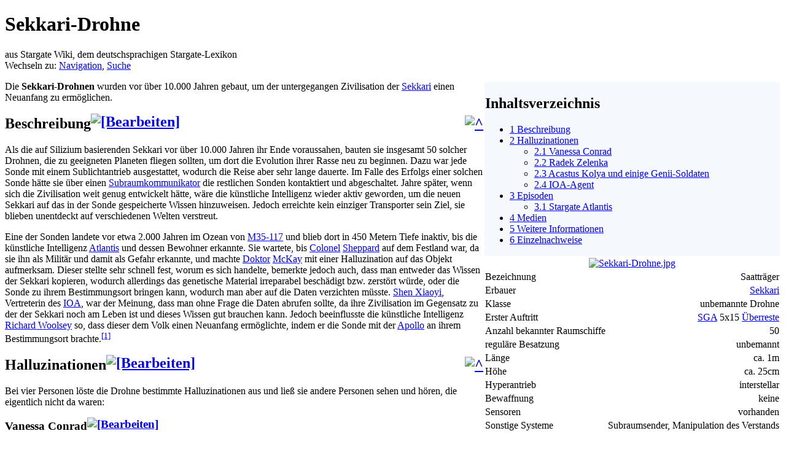

--- FILE ---
content_type: text/html; charset=UTF-8
request_url: http://stargate-wiki.de/wiki/Sekkari-Drohne
body_size: 10382
content:
<!DOCTYPE html>
<html lang="de" dir="ltr" class="client-nojs">
<head>
<meta charset="UTF-8" />
<title>Sekkari-Drohne – Stargate Wiki – Das deutschsprachige Stargate-Lexikon</title>
<meta name="generator" content="MediaWiki 1.24.1" />
<meta name="keywords" content="Stargate,SG-1,Atlantis,Universe,Infinity,Stargate Lexikon,Stargate Romane,Stargate Filme,Stargate Fanprojekte,Stargate Command,Stargate SG-1: Unleashed,Stargate Reboot,Stargate Comics,Stargate Origins" />
<link rel="alternate" type="application/x-wiki" title="Bearbeiten" href="/w/index.php?title=Sekkari-Drohne&amp;action=edit" />
<link rel="edit" title="Bearbeiten" href="/w/index.php?title=Sekkari-Drohne&amp;action=edit" />
<link rel="shortcut icon" href="/favicon.ico" />
<link rel="search" type="application/opensearchdescription+xml" href="/w/opensearch_desc.php" title="StargateWiki (de)" />
<link rel="EditURI" type="application/rsd+xml" href="http://stargate-wiki.de/w/api.php?action=rsd" />
<link rel="alternate" hreflang="x-default" href="/wiki/Sekkari-Drohne" />
<link rel="copyright" href="/wiki/StargateWiki:Lizenzbestimmungen" />
<link rel="alternate" type="application/atom+xml" title="Atom-Feed für „StargateWiki“" href="/w/index.php?title=Spezial:Letzte_%C3%84nderungen&amp;feed=atom" />
<link rel="stylesheet" href="http://stargate-wiki.de/w/load.php?debug=false&amp;lang=de&amp;modules=ext.flaggedRevs.basic%7Cext.gadget.ReferenceTooltips%7Cext.rtlcite%2Cwikihiero%7Cmediawiki.legacy.commonPrint%2Cshared%7Cmediawiki.skinning.interface%7Cmediawiki.ui.button%7Cskins.vector.styles&amp;only=styles&amp;skin=vector&amp;*" />
<meta name="ResourceLoaderDynamicStyles" content="" />
<link rel="stylesheet" href="http://stargate-wiki.de/w/load.php?debug=false&amp;lang=de&amp;modules=site&amp;only=styles&amp;skin=vector&amp;*" />
<noscript><link rel="stylesheet" href="http://stargate-wiki.de/w/load.php?debug=false&amp;lang=de&amp;modules=noscript&amp;only=styles&amp;skin=vector&amp;*" /></noscript>
<style>a:lang(ar),a:lang(kk-arab),a:lang(mzn),a:lang(ps),a:lang(ur){text-decoration:none}
/* cache key: stargatewiki-sg_:resourceloader:filter:minify-css:7:0a98374ec2afbc463d78b34f831d0a9f */</style>
<script src="http://stargate-wiki.de/w/load.php?debug=false&amp;lang=de&amp;modules=startup&amp;only=scripts&amp;skin=vector&amp;*"></script>
<script>if(window.mw){
mw.config.set({"wgCanonicalNamespace":"","wgCanonicalSpecialPageName":false,"wgNamespaceNumber":0,"wgPageName":"Sekkari-Drohne","wgTitle":"Sekkari-Drohne","wgCurRevisionId":343908,"wgRevisionId":343908,"wgArticleId":21677,"wgIsArticle":true,"wgIsRedirect":false,"wgAction":"view","wgUserName":null,"wgUserGroups":["*"],"wgCategories":["Raumschiff","Stargate Atlantis"],"wgBreakFrames":false,"wgPageContentLanguage":"de","wgPageContentModel":"wikitext","wgSeparatorTransformTable":[",\t.",".\t,"],"wgDigitTransformTable":["",""],"wgDefaultDateFormat":"dmy","wgMonthNames":["","Januar","Februar","März","April","Mai","Juni","Juli","August","September","Oktober","November","Dezember"],"wgMonthNamesShort":["","Jan.","Feb.","Mär.","Apr.","Mai","Jun.","Jul.","Aug.","Sep.","Okt.","Nov.","Dez."],"wgRelevantPageName":"Sekkari-Drohne","wgIsProbablyEditable":true,"wgRestrictionEdit":[],"wgRestrictionMove":[],"wgWikiEditorEnabledModules":{"toolbar":true,"dialogs":true,"hidesig":true,"preview":true,"previewDialog":false,"publish":false},"wgVectorEnabledModules":{"collapsiblenav":true,"experiments":true},"wgMediaViewerOnClick":true,"wgMediaViewerEnabledByDefault":true,"wgCategoryTreePageCategoryOptions":"{\"mode\":0,\"hideprefix\":20,\"showcount\":true,\"namespaces\":false}","wgFlaggedRevsParams":{"tags":{"accuracy":{"levels":1,"quality":1,"pristine":1}}},"wgStableRevisionId":343908,"mw.sgpack.ie9_hack":1});
}</script><script>if(window.mw){
mw.loader.implement("user.options",function($,jQuery){mw.user.options.set({"ccmeonemails":0,"cols":80,"date":"default","diffonly":0,"disablemail":0,"editfont":"default","editondblclick":0,"editsectiononrightclick":0,"enotifminoredits":0,"enotifrevealaddr":0,"enotifusertalkpages":1,"enotifwatchlistpages":1,"extendwatchlist":0,"fancysig":0,"forceeditsummary":0,"gender":"unknown","hideminor":0,"hidepatrolled":0,"imagesize":2,"math":1,"minordefault":0,"newpageshidepatrolled":0,"nickname":"","norollbackdiff":0,"numberheadings":0,"previewonfirst":0,"previewontop":1,"rcdays":7,"rclimit":50,"rows":25,"showhiddencats":0,"shownumberswatching":1,"showtoolbar":1,"skin":"vector","stubthreshold":0,"thumbsize":3,"underline":2,"uselivepreview":0,"usenewrc":0,"watchcreations":1,"watchdefault":1,"watchdeletion":0,"watchlistdays":3,"watchlisthideanons":0,"watchlisthidebots":0,"watchlisthideliu":0,"watchlisthideminor":0,"watchlisthideown":0,"watchlisthidepatrolled":0,"watchmoves":0,"watchrollback":0,
"wllimit":250,"useeditwarning":1,"prefershttps":1,"flaggedrevssimpleui":1,"flaggedrevsstable":0,"flaggedrevseditdiffs":true,"flaggedrevsviewdiffs":false,"usebetatoolbar":1,"usebetatoolbar-cgd":1,"wikieditor-preview":1,"vector-collapsiblenav":1,"vector-noexperiments":0,"echo-notify-show-link":true,"echo-show-alert":true,"echo-email-frequency":0,"echo-email-format":"plain-text","echo-subscriptions-email-system":true,"echo-subscriptions-web-system":true,"echo-subscriptions-email-user-rights":true,"echo-subscriptions-web-user-rights":true,"echo-subscriptions-email-other":false,"echo-subscriptions-web-other":true,"echo-subscriptions-email-edit-user-talk":false,"echo-subscriptions-web-edit-user-talk":true,"echo-subscriptions-email-reverted":false,"echo-subscriptions-web-reverted":true,"echo-subscriptions-email-article-linked":false,"echo-subscriptions-web-article-linked":false,"echo-subscriptions-email-mention":false,"echo-subscriptions-web-mention":true,"echo-subscriptions-web-edit-thank":
true,"echo-subscriptions-email-edit-thank":false,"multimediaviewer-enable":true,"language":"de","variant-gan":"gan","variant-iu":"iu","variant-kk":"kk","variant-ku":"ku","variant-shi":"shi","variant-sr":"sr","variant-tg":"tg","variant-uz":"uz","variant-zh":"zh","searchNs0":true,"searchNs1":true,"searchNs2":false,"searchNs3":false,"searchNs4":false,"searchNs5":false,"searchNs6":false,"searchNs7":false,"searchNs8":false,"searchNs9":false,"searchNs10":false,"searchNs11":false,"searchNs12":true,"searchNs13":false,"searchNs14":false,"searchNs15":false,"searchNs98":true,"searchNs99":false,"searchNs100":true,"searchNs101":true,"searchNs102":true,"searchNs103":true,"searchNs104":true,"searchNs105":true,"searchNs106":true,"searchNs107":true,"gadget-ReferenceTooltips":1,"variant":"de"});},{},{});mw.loader.implement("user.tokens",function($,jQuery){mw.user.tokens.set({"editToken":"+\\","patrolToken":"+\\","watchToken":"+\\"});},{},{});
/* cache key: stargatewiki-sg_:resourceloader:filter:minify-js:7:ec7061a43b2011fe6046a99514dd46f2 */
}</script>
<script>if(window.mw){
mw.loader.load(["ext.SGPack","mediawiki.page.startup","mediawiki.legacy.wikibits","mediawiki.legacy.ajax","mmv.head","skins.vector.js"]);
}</script>
<!--[if lt IE 7]><style type="text/css">body{behavior:url("/w/skins/Vector/csshover.min.htc")}</style><![endif]-->
</head>
<body class="mediawiki ltr sitedir-ltr capitalize-all-nouns ns-0 ns-subject page-Sekkari-Drohne skin-vector action-view vector-animateLayout">
		<div id="mw-page-base" class="noprint"></div>
		<div id="mw-head-base" class="noprint"></div>
		<div id="content" class="mw-body" role="main">
			<a id="top"></a>

						<h1 id="firstHeading" class="firstHeading" lang="de"><span dir="auto">Sekkari-Drohne</span></h1>
						<div id="bodyContent" class="mw-body-content">
									<div id="siteSub">aus Stargate Wiki, dem deutschsprachigen Stargate-Lexikon</div>
								<div id="contentSub"></div>
												<div id="jump-to-nav" class="mw-jump">
					Wechseln zu:					<a href="#mw-navigation">Navigation</a>, 					<a href="#p-search">Suche</a>
				</div>
				<div id="mw-content-text" lang="de" dir="ltr" class="mw-content-ltr"><table class="infoboxblau" align="right">
<tr><td colspan="2" class="tocbox blauzebra" style="background-color: #F5F8FD;"><div id="toc" class="toc"><div id="toctitle"><h2>Inhaltsverzeichnis</h2></div>
<ul>
<li class="toclevel-1 tocsection-1"><a href="#Beschreibung"><span class="tocnumber">1</span> <span class="toctext">Beschreibung</span></a></li>
<li class="toclevel-1 tocsection-2"><a href="#Halluzinationen"><span class="tocnumber">2</span> <span class="toctext">Halluzinationen</span></a>
<ul>
<li class="toclevel-2 tocsection-3"><a href="#Vanessa_Conrad"><span class="tocnumber">2.1</span> <span class="toctext">Vanessa Conrad</span></a></li>
<li class="toclevel-2 tocsection-4"><a href="#Radek_Zelenka"><span class="tocnumber">2.2</span> <span class="toctext">Radek Zelenka</span></a></li>
<li class="toclevel-2 tocsection-5"><a href="#Acastus_Kolya_und_einige_Genii-Soldaten"><span class="tocnumber">2.3</span> <span class="toctext">Acastus Kolya und einige Genii-Soldaten</span></a></li>
<li class="toclevel-2 tocsection-6"><a href="#IOA-Agent"><span class="tocnumber">2.4</span> <span class="toctext">IOA-Agent</span></a></li>
</ul>
</li>
<li class="toclevel-1 tocsection-7"><a href="#Episoden"><span class="tocnumber">3</span> <span class="toctext">Episoden</span></a>
<ul>
<li class="toclevel-2 tocsection-8"><a href="#Stargate_Atlantis"><span class="tocnumber">3.1</span> <span class="toctext">Stargate Atlantis</span></a></li>
</ul>
</li>
<li class="toclevel-1 tocsection-9"><a href="#Medien"><span class="tocnumber">4</span> <span class="toctext">Medien</span></a></li>
<li class="toclevel-1 tocsection-10"><a href="#Weitere_Informationen"><span class="tocnumber">5</span> <span class="toctext">Weitere Informationen</span></a></li>
<li class="toclevel-1"><a href="#Einzelnachweise"><span class="tocnumber">6</span> <span class="toctext">Einzelnachweise</span></a></li>
</ul>
</div>
</td></tr>
<tr><td colspan="2" align="center"><a href="/w/index.php?title=Datei:Sekkari-Drohne.jpg&amp;filetimestamp=20130524173212&amp;" class="image"><img alt="Sekkari-Drohne.jpg" src="/w/images/thumb/7/71/Sekkari-Drohne.jpg/285px-Sekkari-Drohne.jpg" width="285" height="160" srcset="/w/images/thumb/7/71/Sekkari-Drohne.jpg/428px-Sekkari-Drohne.jpg 1.5x, /w/images/thumb/7/71/Sekkari-Drohne.jpg/570px-Sekkari-Drohne.jpg 2x" data-file-width="2016" data-file-height="1134" /></a></td>
</tr><tr class="blauzebra"><td>Bezeichnung</td><td align="right">Saatträger</td>
</tr><tr class="blauzebra"><td>Erbauer</td><td align="right"><a href="/wiki/Sekkari" title="Sekkari">Sekkari</a></td>
</tr><tr class="blauzebra"><td>Klasse</td><td align="right">unbemannte Drohne</td>
</tr><tr class="blauzebra"><td nowrap="nowrap">Erster Auftritt</td><td align="right"><span style="display:none">SGA_05x15</span><a href="/wiki/Stargate_Atlantis" title="Stargate Atlantis">SGA</a><span> </span>5x15 <span style="white-space:nowrap"><a href="/wiki/%C3%9Cberreste" title="Überreste">Überreste</a></span></td>
</tr><tr class="blauzebra"><td>Anzahl bekannter Raumschiffe</td><td align="right">50</td>
</tr><tr class="blauzebra"><td nowrap="nowrap">reguläre Besatzung</td><td align="right">unbemannt</td>
</tr><tr class="blauzebra"><td>Länge</td><td align="right">ca. 1m</td>
</tr><tr class="blauzebra"><td>Höhe</td><td align="right">ca. 25cm</td>
</tr><tr class="blauzebra"><td>Hyperantrieb</td><td align="right">interstellar</td>
</tr><tr class="blauzebra"><td>Bewaffnung</td><td align="right">keine</td>
</tr><tr class="blauzebra"><td>Sensoren</td><td align="right">vorhanden</td>
</tr><tr class="blauzebra"><td nowrap="nowrap">Sonstige Systeme</td><td align="right">Subraumsender, Manipulation des Verstands</td>
</tr></table>
<p>Die <b>Sekkari-Drohnen</b> wurden vor über 10.000 Jahren gebaut, um der untergegangen Zivilisation der <a href="/wiki/Sekkari" title="Sekkari">Sekkari</a> einen Neuanfang zu ermöglichen.
</p>
<h2><a href="javascript:window.scrollTo(0,0);" title="Zum Seitenanfang" style="vertical-align: top; float: right;"><img src="/w/extensions/SGPack/arrow-up-icon.png" alt="^" /></a><span class="mw-headline" id="Beschreibung">Beschreibung</span><span class="mw-editsection"><a href="/w/index.php?title=Sekkari-Drohne&amp;action=edit&amp;section=1" title="Abschnitt bearbeiten: Beschreibung"><img src="/w/extensions/SGPack/pencil-edit-icon.png" alt="[Bearbeiten]" style="vertical-align:top; margin-top:-3px;" /></a></span></h2>
<p>Als die auf Silizium basierenden Sekkari vor über 10.000 Jahren ihr Ende voraussahen, bauten sie insgesamt 50 solcher Drohnen, die zu geeigneten Planeten fliegen sollten, um dort die Evolution ihrer Rasse neu zu beginnen. Dazu war jede Sonde mit einem Sublichtantrieb ausgestattet, wodurch die Reise aber sehr lange dauerte. Im Falle des Erfolgs einer solchen Sonde hätte sie über einen <a href="/wiki/Subraum" title="Subraum" class="mw-redirect">Subraumkommunikator</a> die restlichen Sonden kontaktiert und abgeschaltet. Jahre später, wenn sich die Zivilisation weit genug entwickelt hätte, wäre die künstliche Intelligenz wieder aktiv geworden, um die neuen Sekkari auf das in der Sonde gespeicherte Wissen hinzuweisen. Jedoch erreichte kein einziger Transporter sein Ziel, sie blieben unentdeckt auf verschiedenen Welten verstreut.
</p><p>Eine der Sonden landete vor etwa 2.000 Jahren im Ozean von <a href="/wiki/M35-117" title="M35-117">M35-117</a> und blieb dort in 450 Metern Tiefe inaktiv, bis die künstliche Intelligenz <a href="/wiki/Atlantis" title="Atlantis">Atlantis</a> und dessen Bewohner erkannte. Sie wartete, bis <a href="/wiki/Lieutenant_Colonel" title="Lieutenant Colonel" class="mw-redirect">Colonel</a> <a href="/wiki/Sheppard" title="Sheppard" class="mw-redirect">Sheppard</a> auf dem Festland war, da sie ihn als Militär und damit als Gefahr erkannte, und machte <a href="/wiki/Doktor" title="Doktor">Doktor</a> <a href="/wiki/Rodney_McKay" title="Rodney McKay">McKay</a> mit einer Halluzination auf das Objekt aufmerksam. Dieser stellte sehr schnell fest, worum es sich handelte, bemerkte jedoch auch, dass man entweder das Wissen der Sekkari kopieren, wodurch allerdings das genetische Material irreparabel beschädigt bzw. zerstört würde, oder die Sonde zu ihrem Bestimmungsort bringen kann, wodurch man aber auf die Daten verzichten müsste. <a href="/wiki/Shen_Xiaoyi" title="Shen Xiaoyi">Shen Xiaoyi</a>, Vertreterin des <a href="/wiki/IOA" title="IOA" class="mw-redirect">IOA</a>, war der Meinung, dass man ohne Frage die Daten abrufen sollte, da ihre Zivilisation im Gegensatz zu der der Sekkari noch am Leben ist und dieses Wissen gut brauchen kann. Jedoch beeinflusste die künstliche Intelligenz <a href="/wiki/Richard_Woolsey" title="Richard Woolsey">Richard Woolsey</a> so, dass dieser dem Volk einen Neuanfang ermöglichte, indem er die Sonde mit der <a href="/wiki/Apollo" title="Apollo" class="mw-redirect">Apollo</a> an ihrem Bestimmungsort brachte.<sup id="cite_ref-Episode_SGA_5x15_1-0" class="reference"><a href="#cite_note-Episode_SGA_5x15-1">[1]</a></sup>
</p>
<h2><a href="javascript:window.scrollTo(0,0);" title="Zum Seitenanfang" style="vertical-align: top; float: right;"><img src="/w/extensions/SGPack/arrow-up-icon.png" alt="^" /></a><span class="mw-headline" id="Halluzinationen">Halluzinationen</span><span class="mw-editsection"><a href="/w/index.php?title=Sekkari-Drohne&amp;action=edit&amp;section=2" title="Abschnitt bearbeiten: Halluzinationen"><img src="/w/extensions/SGPack/pencil-edit-icon.png" alt="[Bearbeiten]" style="vertical-align:top; margin-top:-3px;" /></a></span></h2>
<p>Bei vier Personen löste die Drohne bestimmte Halluzinationen aus und ließ sie andere Personen sehen und hören, die eigentlich nicht da waren:
</p>
<h3><span class="mw-headline" id="Vanessa_Conrad">Vanessa Conrad</span><span class="mw-editsection"><a href="/w/index.php?title=Sekkari-Drohne&amp;action=edit&amp;section=3" title="Abschnitt bearbeiten: Vanessa Conrad"><img src="/w/extensions/SGPack/pencil-edit-icon.png" alt="[Bearbeiten]" style="vertical-align:top; margin-top:-3px;" /></a></span></h3>
<p><a href="/wiki/Richard_Woolsey" title="Richard Woolsey">Richard Woolsey</a> sah eine australische Wissenschaftlerin, die laut ihren Aussagen eine physische Manifestation seiner unterbewussten romantischen und sexuellen Ideale war. Die Halluzination beeinflusste ihn so sehr, dass er die Drohne von der <a href="/wiki/Apollo" title="Apollo" class="mw-redirect">Apollo</a> an ihren eigentlichen Bestimmungsort bringen ließ.
</p>
<h3><span class="mw-headline" id="Radek_Zelenka"><a href="/wiki/Radek_Zelenka" title="Radek Zelenka">Radek Zelenka</a></span><span class="mw-editsection"><a href="/w/index.php?title=Sekkari-Drohne&amp;action=edit&amp;section=4" title="Abschnitt bearbeiten: Radek Zelenka"><img src="/w/extensions/SGPack/pencil-edit-icon.png" alt="[Bearbeiten]" style="vertical-align:top; margin-top:-3px;" /></a></span></h3>
<p><a href="/wiki/Rodney_McKay" title="Rodney McKay">Rodney McKay</a> sah Zelenka, welcher in Wirklichkeit gerade auf einem Einsatz war. „Radek“ half Rodney dabei, die Drohne auf dem Grund des Meeres zu finden und ihren Zweck zu entschlüsseln.
</p>
<h3><span class="mw-headline" id="Acastus_Kolya_und_einige_Genii-Soldaten"><a href="/wiki/Acastus_Kolya" title="Acastus Kolya">Acastus Kolya</a> und einige Genii-Soldaten</span><span class="mw-editsection"><a href="/w/index.php?title=Sekkari-Drohne&amp;action=edit&amp;section=5" title="Abschnitt bearbeiten: Acastus Kolya und einige Genii-Soldaten"><img src="/w/extensions/SGPack/pencil-edit-icon.png" alt="[Bearbeiten]" style="vertical-align:top; margin-top:-3px;" /></a></span></h3>
<p>Als <a href="/wiki/John_Sheppard" title="John Sheppard">John Sheppard</a> mit einigen Wissenschaftlern auf dem Festland war, sah er den eigentlich bereits toten <a href="/wiki/Acastus_Kolya" title="Acastus Kolya">Acastus Kolya</a> mit einigen <a href="/wiki/Genii" title="Genii">Genii</a>-Soldaten und wurde von ihm gefangen genommen. Die Drohne hatte ihm dabei seine schlimmsten Ängste gezeigt und den Colonel unter anderem glauben lassen, sein Arm werde abgetrennt.
</p>
<h3><span class="mw-headline" id="IOA-Agent">IOA-Agent</span><span class="mw-editsection"><a href="/w/index.php?title=Sekkari-Drohne&amp;action=edit&amp;section=6" title="Abschnitt bearbeiten: IOA-Agent"><img src="/w/extensions/SGPack/pencil-edit-icon.png" alt="[Bearbeiten]" style="vertical-align:top; margin-top:-3px;" /></a></span></h3>
<p><a href="/wiki/Shen_Xiaoyi" title="Shen Xiaoyi">Shen Xiaoyi</a> sah ihren Vorgesetzten, welcher ihr sagte, dass <a href="/wiki/James_Coolidge" title="James Coolidge">James Coolidge</a> an ihrer Stelle neuer Leiter der Stadt werde. Sie selbst solle Leiterin der neuen Umweltinitiative der Erde werden.
</p>
<h2><a href="javascript:window.scrollTo(0,0);" title="Zum Seitenanfang" style="vertical-align: top; float: right;"><img src="/w/extensions/SGPack/arrow-up-icon.png" alt="^" /></a><span class="mw-headline" id="Episoden">Episoden</span><span class="mw-editsection"><a href="/w/index.php?title=Sekkari-Drohne&amp;action=edit&amp;section=7" title="Abschnitt bearbeiten: Episoden"><img src="/w/extensions/SGPack/pencil-edit-icon.png" alt="[Bearbeiten]" style="vertical-align:top; margin-top:-3px;" /></a></span></h2>
<h3><span class="mw-headline" id="Stargate_Atlantis"><a href="/wiki/Stargate_Atlantis" title="Stargate Atlantis">Stargate Atlantis</a></span><span class="mw-editsection"><a href="/w/index.php?title=Sekkari-Drohne&amp;action=edit&amp;section=8" title="Abschnitt bearbeiten: Stargate Atlantis"><img src="/w/extensions/SGPack/pencil-edit-icon.png" alt="[Bearbeiten]" style="vertical-align:top; margin-top:-3px;" /></a></span></h3>
<ul><li> <a href="/wiki/Stargate_Atlantis#F.C3.BCnfte_Staffel" title="Stargate Atlantis">Staffel 5</a>
<ul><li> <span style="display:none">SGA_05x15</span>5x15 <span style="white-space:nowrap"><a href="/wiki/%C3%9Cberreste" title="Überreste">Überreste</a></span></li></ul></li></ul>
<h2><a href="javascript:window.scrollTo(0,0);" title="Zum Seitenanfang" style="vertical-align: top; float: right;"><img src="/w/extensions/SGPack/arrow-up-icon.png" alt="^" /></a><span class="mw-headline" id="Medien">Medien</span><span class="mw-editsection"><a href="/w/index.php?title=Sekkari-Drohne&amp;action=edit&amp;section=9" title="Abschnitt bearbeiten: Medien"><img src="/w/extensions/SGPack/pencil-edit-icon.png" alt="[Bearbeiten]" style="vertical-align:top; margin-top:-3px;" /></a></span></h2>
<ul class="gallery mw-gallery-traditional">
		<li class="gallerybox" style="width: 235px"><div style="width: 235px">
			<div class="thumb" style="width: 230px;"><div style="margin:19px auto;"><a href="/w/index.php?title=Datei:SGA_5x15_2.JPG&amp;filetimestamp=20100505120811&amp;" class="image"><img alt="" src="/w/images/thumb/d/de/SGA_5x15_2.JPG/200px-SGA_5x15_2.JPG" width="200" height="112" data-file-width="700" data-file-height="393" /></a></div></div>
			<div class="gallerytext">
<p>Die Drohne wird untersucht.
</p>
			</div>
		</div></li>
		<li class="gallerybox" style="width: 235px"><div style="width: 235px">
			<div class="thumb" style="width: 230px;"><div style="margin:18.5px auto;"><a href="/w/index.php?title=Datei:Sekkari.jpg&amp;filetimestamp=20130705103804&amp;" class="image"><img alt="" src="/w/images/thumb/6/64/Sekkari.jpg/200px-Sekkari.jpg" width="200" height="113" data-file-width="1024" data-file-height="576" /></a></div></div>
			<div class="gallerytext">
<p>Die Halluzination eines Sekkari neben der Drohne
</p>
			</div>
		</div></li>
		<li class="gallerybox" style="width: 235px"><div style="width: 235px">
			<div class="thumb" style="width: 230px;"><div style="margin:15px auto;"><a href="/w/index.php?title=Datei:SGA_5x15_Concept_Drohne_1.jpg&amp;filetimestamp=20130922104917&amp;" class="image"><img alt="" src="/w/images/thumb/1/17/SGA_5x15_Concept_Drohne_1.jpg/85px-SGA_5x15_Concept_Drohne_1.jpg" width="85" height="120" data-file-width="1196" data-file-height="1684" /></a></div></div>
			<div class="gallerytext">
<p>Concept Art der Drohne
</p>
			</div>
		</div></li>
		<li class="gallerybox" style="width: 235px"><div style="width: 235px">
			<div class="thumb" style="width: 230px;"><div style="margin:15px auto;"><a href="/w/index.php?title=Datei:SGA_5x15_Concept_Drohne_2.jpg&amp;filetimestamp=20130922105204&amp;" class="image"><img alt="" src="/w/images/thumb/c/ca/SGA_5x15_Concept_Drohne_2.jpg/85px-SGA_5x15_Concept_Drohne_2.jpg" width="85" height="120" data-file-width="1196" data-file-height="1684" /></a></div></div>
			<div class="gallerytext">
<p><a href="http://de.wikipedia.org/wiki/CAD" class="extiw" title="de:CAD">CAD</a>-Darstellung der Drohne
</p>
			</div>
		</div></li>
		<li class="gallerybox" style="width: 235px"><div style="width: 235px">
			<div class="thumb" style="width: 230px;"><div style="margin:15px auto;"><a href="/w/index.php?title=Datei:SGA_5x15_Concept_Zeichen.jpg&amp;filetimestamp=20130922111026&amp;" class="image"><img alt="" src="/w/images/thumb/0/06/SGA_5x15_Concept_Zeichen.jpg/85px-SGA_5x15_Concept_Zeichen.jpg" width="85" height="120" data-file-width="1196" data-file-height="1684" /></a></div></div>
			<div class="gallerytext">
<p>Die Symbole im Code der Drohne
</p>
			</div>
		</div></li>
		<li class="gallerybox" style="width: 235px"><div style="width: 235px">
			<div class="thumb" style="width: 230px;"><div style="margin:15px auto;"><a href="/w/index.php?title=Datei:Vanessa_conrad.jpg&amp;filetimestamp=20130427132105&amp;" class="image"><img alt="" src="/w/images/thumb/e/e4/Vanessa_conrad.jpg/80px-Vanessa_conrad.jpg" width="80" height="120" data-file-width="681" data-file-height="1023" /></a></div></div>
			<div class="gallerytext">
<p>Vanessa Conrad, eine der Halluzinationen
</p>
			</div>
		</div></li>
</ul>
<h2><a href="javascript:window.scrollTo(0,0);" title="Zum Seitenanfang" style="vertical-align: top; float: right;"><img src="/w/extensions/SGPack/arrow-up-icon.png" alt="^" /></a><span class="mw-headline" id="Weitere_Informationen">Weitere Informationen</span><span class="mw-editsection"><a href="/w/index.php?title=Sekkari-Drohne&amp;action=edit&amp;section=10" title="Abschnitt bearbeiten: Weitere Informationen"><img src="/w/extensions/SGPack/pencil-edit-icon.png" alt="[Bearbeiten]" style="vertical-align:top; margin-top:-3px;" /></a></span></h2>
<ul><li> <a rel="nofollow" class="external text" href="https://www.gateworld.net/wiki/Sekkari_seed_carrier">englischer Artikel auf Gateworld.net</a></li>
<li> <a rel="nofollow" class="external text" href="https://www.stargate-project.de/vanessa-conrad">Personenbeschreibung von Vanessa Conrad auf Stargate-Project.de</a></li></ul>
<h2><a href="javascript:window.scrollTo(0,0);" title="Zum Seitenanfang" style="vertical-align: top; float: right;"><img src="/w/extensions/SGPack/arrow-up-icon.png" alt="^" /></a><span class="mw-headline" id="Einzelnachweise">Einzelnachweise</span></h2>
<ol class="references">
<li id="cite_note-Episode_SGA_5x15-1"><span class="mw-cite-backlink"><a href="#cite_ref-Episode_SGA_5x15_1-0">↑</a></span> <span class="reference-text"><span style="display:none">SGA_05x15</span><a href="/wiki/Stargate_Atlantis" title="Stargate Atlantis">SGA</a><span> </span>5x15 <span style="white-space:nowrap"><a href="/wiki/%C3%9Cberreste" title="Überreste">Überreste</a></span></span>
</li>
</ol>

<!-- 
NewPP limit report
CPU time usage: 0.236 seconds
Real time usage: 0.260 seconds
Preprocessor visited node count: 767/1000000
Preprocessor generated node count: 4278/1000000
Post‐expand include size: 4586/2097152 bytes
Template argument size: 925/2097152 bytes
Highest expansion depth: 11/40
Expensive parser function count: 2/100
-->

<!-- Saved in parser cache with key stargatewiki-sg_:stable-pcache:idhash:21677-0!*!0!!de!3!* and timestamp 20260122083318 and revision id 343908
 -->
</div>									<div class="printfooter">
						Von „<a dir="ltr" href="http://stargate-wiki.de/w/index.php?title=Sekkari-Drohne&amp;oldid=343908">http://stargate-wiki.de/w/index.php?title=Sekkari-Drohne&amp;oldid=343908</a>“					</div>
													<div id='catlinks' class='catlinks'><div id="mw-normal-catlinks" class="mw-normal-catlinks"><a href="/wiki/Spezial:Kategorien" title="Spezial:Kategorien">Kategorien</a>: <ul><li><a href="/wiki/Kategorie:Raumschiff" title="Kategorie:Raumschiff">Raumschiff</a></li><li><a href="/wiki/Kategorie:Stargate_Atlantis" title="Kategorie:Stargate Atlantis">Stargate Atlantis</a></li></ul></div></div>												<div class="visualClear"></div>
							</div>
		</div>
		<div id="mw-navigation">
			<h2>Navigationsmenü</h2>

			<div id="mw-head">
									<div id="p-personal" role="navigation" class="" aria-labelledby="p-personal-label">
						<h3 id="p-personal-label">Meine Werkzeuge</h3>
						<ul>
							<li id="pt-login"><a href="/w/index.php?title=Spezial:Anmelden&amp;returnto=Sekkari-Drohne" title="Sich anzumelden bringt zwar einige Vorteile und wird gerne gesehen, ist aber keine Pflicht. [o]" accesskey="o">Anmelden</a></li><li id="pt-0"><a href="/wiki/Spezial:WhosOnline">Wer ist online?</a></li><li id="pt-createaccount"><a href="/wiki/Spezial:Benutzerkonto_beantragen">Benutzerkonto erstellen</a></li>						</ul>
					</div>
									<div id="left-navigation">
										<div id="p-namespaces" role="navigation" class="vectorTabs" aria-labelledby="p-namespaces-label">
						<h3 id="p-namespaces-label">Namensräume</h3>
						<ul>
															<li  id="ca-nstab-main" class="selected"><span><a href="/wiki/Sekkari-Drohne"  title="Seiteninhalt anzeigen [c]" accesskey="c">Artikel</a></span></li>
															<li  id="ca-talk" class="new"><span><a href="/w/index.php?title=Diskussion:Sekkari-Drohne&amp;action=edit&amp;redlink=1"  title="Diskussion zum Seiteninhalt [t]" accesskey="t">Diskussion</a></span></li>
													</ul>
					</div>
										<div id="p-variants" role="navigation" class="vectorMenu emptyPortlet" aria-labelledby="p-variants-label">
												<h3 id="p-variants-label"><span>Varianten</span><a href="#"></a></h3>

						<div class="menu">
							<ul>
															</ul>
						</div>
					</div>
									</div>
				<div id="right-navigation">
										<div id="p-views" role="navigation" class="vectorTabs" aria-labelledby="p-views-label">
						<h3 id="p-views-label">Ansichten</h3>
						<ul>
															<li id="ca-view" class="selected"><span><a href="/wiki/Sekkari-Drohne" >Lesen</a></span></li>
															<li id="ca-edit"><span><a href="/w/index.php?title=Sekkari-Drohne&amp;action=edit"  title="Seite bearbeiten. Bitte vor dem Speichern die Vorschaufunktion benutzen. [e]" accesskey="e">Bearbeiten</a></span></li>
															<li id="ca-history" class="collapsible"><span><a href="/w/index.php?title=Sekkari-Drohne&amp;action=history"  title="Frühere Versionen dieser Seite [h]" accesskey="h">Versionsgeschichte</a></span></li>
													</ul>
					</div>
										<div id="p-cactions" role="navigation" class="vectorMenu emptyPortlet" aria-labelledby="p-cactions-label">
						<h3 id="p-cactions-label"><span>Mehr</span><a href="#"></a></h3>

						<div class="menu">
							<ul>
															</ul>
						</div>
					</div>
										<div id="p-search" role="search">
						<h3>
							<label for="searchInput">Suche</label>
						</h3>

						<form action="/w/index.php" id="searchform">
														<div id="simpleSearch">
															<input type="search" name="search" placeholder="Suchen" title="StargateWiki durchsuchen [f]" accesskey="f" id="searchInput" /><input type="hidden" value="Spezial:Suche" name="title" /><input type="submit" name="fulltext" value="Suchen" title="Suche nach Seiten, die diesen Text enthalten" id="mw-searchButton" class="searchButton mw-fallbackSearchButton" /><input type="submit" name="go" value="Artikel" title="Gehe direkt zu der Seite, die exakt dem eingegebenen Namen entspricht." id="searchButton" class="searchButton" />								</div>
						</form>
					</div>
									</div>
			</div>
			<div id="mw-panel">
				<div id="p-logo" role="banner"><a style="background-image: url(/w/LogoVector.png);" href="/wiki/Hauptseite"  title="Hauptseite"></a></div>
						<div class="portal" role="navigation" id='p-navigation' aria-labelledby='p-navigation-label'>
			<h3 id='p-navigation-label'>Navigation</h3>

			<div class="body">
									<ul>
													<li id="n-mainpage-description"><a href="/wiki/Hauptseite" title="Hauptseite besuchen [z]" accesskey="z">Hauptseite</a></li>
													<li id="n-Von-A-bis-Z"><a href="/wiki/Spezial:Alle_Seiten">Von A bis Z</a></li>
													<li id="n-randompage"><a href="/wiki/Spezial:Zuf%C3%A4llige_Seite" title="Zufällige Seite aufrufen [x]" accesskey="x">Zufälliger Artikel</a></li>
											</ul>
							</div>
		</div>
			<div class="portal" role="navigation" id='p-Filme_und_Serien' aria-labelledby='p-Filme_und_Serien-label'>
			<h3 id='p-Filme_und_Serien-label'>Filme und Serien</h3>

			<div class="body">
									<ul>
													<li id="n-.C3.9Cberblick"><a href="/wiki/Portal:Filme_und_Serien">Überblick</a></li>
													<li id="n-Stargate-SG-1"><a href="/wiki/Stargate_Kommando_SG-1">Stargate SG-1</a></li>
													<li id="n-Stargate-Atlantis"><a href="/wiki/Stargate_Atlantis">Stargate Atlantis</a></li>
													<li id="n-Stargate-Universe"><a href="/wiki/Stargate_Universe">Stargate Universe</a></li>
													<li id="n-Stargate-Origins"><a href="/wiki/Stargate_Origins">Stargate Origins</a></li>
													<li id="n-Stargate-Infinity"><a href="/wiki/Stargate_Infinity:Hauptseite">Stargate Infinity</a></li>
													<li id="n-Stargate-Romane"><a href="/wiki/Roman:Hauptseite">Stargate-Romane</a></li>
													<li id="n-Filme"><a href="/wiki/Filme">Filme</a></li>
											</ul>
							</div>
		</div>
			<div class="portal" role="navigation" id='p-Das_Stargate-Universum' aria-labelledby='p-Das_Stargate-Universum-label'>
			<h3 id='p-Das_Stargate-Universum-label'>Das Stargate-Universum</h3>

			<div class="body">
									<ul>
													<li id="n-Themenportal"><a href="/wiki/Portal:Hauptseite">Themenportal</a></li>
													<li id="n-Personen"><a href="/wiki/Portal:Personen">Personen</a></li>
													<li id="n-V.C3.B6lker"><a href="/wiki/Portal:V%C3%B6lker">Völker</a></li>
													<li id="n-Orte"><a href="/wiki/Portal:Orte">Orte</a></li>
													<li id="n-Objekte"><a href="/wiki/Portal:Objekte">Objekte</a></li>
													<li id="n-Zeitleiste"><a href="/wiki/Zeitleiste">Zeitleiste</a></li>
													<li id="n-Fanprojekte"><a href="/wiki/Fanprojekt:Hauptseite">Fanprojekte</a></li>
													<li id="n-Kommerzielles"><a href="/wiki/Merchandise:Hauptseite">Kommerzielles</a></li>
											</ul>
							</div>
		</div>
			<div class="portal" role="navigation" id='p-Mitmachen' aria-labelledby='p-Mitmachen-label'>
			<h3 id='p-Mitmachen-label'>Mitmachen</h3>

			<div class="body">
									<ul>
													<li id="n-Hilfe"><a href="/wiki/Hilfe:Handbuch">Hilfe</a></li>
													<li id="n-Autorenportal"><a href="/wiki/StargateWiki:Autorenportal">Autorenportal</a></li>
													<li id="n-Themengruppen"><a href="/wiki/StargateWiki:Themengruppen">Themengruppen</a></li>
													<li id="n-recentchanges"><a href="/wiki/Spezial:Letzte_%C3%84nderungen" title="Liste der letzten Änderungen in StargateWiki [r]" accesskey="r">Letzte Änderungen</a></li>
													<li id="n-FAQ"><a href="/wiki/StargateWiki:H%C3%A4ufig_gestellte_Fragen">FAQ</a></li>
													<li id="n-Wiki-Diskussion"><a href="/wiki/StargateWiki_Diskussion:Hauptseite">Wiki-Diskussion</a></li>
											</ul>
							</div>
		</div>
			<div class="portal" role="navigation" id='p-Anfragen' aria-labelledby='p-Anfragen-label'>
			<h3 id='p-Anfragen-label'>Anfragen</h3>

			<div class="body">
									<ul>
													<li id="n-Administrations-.C3.9Cbersicht"><a href="/wiki/Hilfe:Administration">Administrations-Übersicht</a></li>
													<li id="n-L.C3.B6schantrag"><a href="/wiki/StargateWiki:L%C3%B6schantrag">Löschantrag</a></li>
													<li id="n-Vandalismus-melden"><a href="/wiki/StargateWiki:Vandalismusmeldung">Vandalismus melden</a></li>
													<li id="n-Technik-Zentrale"><a href="/wiki/StargateWiki:Technik-Zentrale">Technik-Zentrale</a></li>
													<li id="n-Admin-Anfragen"><a href="/wiki/StargateWiki:Administratoren/Anfragen">Admin-Anfragen</a></li>
													<li id="n-Bot-Anfragen"><a href="/wiki/Benutzer_Diskussion:PyBot">Bot-Anfragen</a></li>
											</ul>
							</div>
		</div>
			<div class="portal" role="navigation" id='p-Kontakt' aria-labelledby='p-Kontakt-label'>
			<h3 id='p-Kontakt-label'>Kontakt</h3>

			<div class="body">
									<ul>
													<li id="n-.C3.9Cbersicht"><a href="/wiki/StargateWiki:Kontakt">Übersicht</a></li>
													<li id="n-E-Mail"><a href="/wiki/Spezial:Kontakt">E-Mail</a></li>
													<li id="n-Feedback"><a href="/wiki/StargateWiki:Feedback">Feedback</a></li>
													<li id="n-IRC-Channel"><a href="/wiki/Hilfe:IRC-Chat">IRC-Channel</a></li>
											</ul>
							</div>
		</div>
			<div class="portal" role="navigation" id='p-tb' aria-labelledby='p-tb-label'>
			<h3 id='p-tb-label'>Werkzeuge</h3>

			<div class="body">
									<ul>
													<li id="t-whatlinkshere"><a href="/wiki/Spezial:Linkliste/Sekkari-Drohne" title="Liste aller Seiten, die hierher verlinken [j]" accesskey="j">Links auf diese Seite</a></li>
													<li id="t-recentchangeslinked"><a href="/wiki/Spezial:%C3%84nderungen_an_verlinkten_Seiten/Sekkari-Drohne" title="Letzte Änderungen an Seiten, die von hier verlinkt sind [k]" accesskey="k">Änderungen an verlinkten Seiten</a></li>
													<li id="t-specialpages"><a href="/wiki/Spezial:Spezialseiten" title="Liste aller Spezialseiten [q]" accesskey="q">Spezialseiten</a></li>
													<li id="t-print"><a href="/w/index.php?title=Sekkari-Drohne&amp;printable=yes" rel="alternate" title="Druckansicht dieser Seite [p]" accesskey="p">Druckversion</a></li>
													<li id="t-permalink"><a href="/w/index.php?title=Sekkari-Drohne&amp;oldid=343908" title="Dauerhafter Link zu dieser Seitenversion">Permanenter Link</a></li>
													<li id="t-info"><a href="/w/index.php?title=Sekkari-Drohne&amp;action=info">Seiteninformationen</a></li>
											</ul>
							</div>
		</div>
				</div>
		</div>
		<div id="footer" role="contentinfo">
							<ul id="footer-info">
											<li id="footer-info-lastmod"> Diese Seite wurde zuletzt am 11. August 2022 um 17:17 Uhr geändert.</li>
											<li id="footer-info-viewcount">Bisher wurde die Seite 20.230-mal abgerufen.</li>
											<li id="footer-info-copyright">Der Inhalt ist verfügbar unter der <a href="/wiki/StargateWiki:Lizenzbestimmungen" title="StargateWiki:Lizenzbestimmungen">„Stargate Wiki“-Lizenz</a>, sofern nicht anders angegeben.</li>
									</ul>
							<ul id="footer-places">
											<li id="footer-places-privacy"><a href="/wiki/StargateWiki:Datenschutz" title="StargateWiki:Datenschutz">Datenschutz</a></li>
											<li id="footer-places-about"><a href="/wiki/Hilfe:Einleitung" title="Hilfe:Einleitung">Über StargateWiki</a></li>
											<li id="footer-places-disclaimer"><a href="/wiki/StargateWiki:Impressum" title="StargateWiki:Impressum">Impressum</a></li>
											<li id="footer-places-mobileview"><a href="http://stargate-wiki.de/w/index.php?title=Sekkari-Drohne&amp;mobileaction=toggle_view_mobile" class="noprint stopMobileRedirectToggle">Mobile Ansicht</a></li>
									</ul>
										<ul id="footer-icons" class="noprint">
											<li id="footer-copyrightico">
															<a href="http://creativecommons.org/licenses/by-nc-sa/2.0/de"><img src="/w/resources/assets/licenses/cc-by-nc-sa.png" alt="„Stargate Wiki“-Lizenz" width="88" height="31" /></a>
													</li>
											<li id="footer-poweredbyico">
															<a href="//www.mediawiki.org/"><img src="/w/resources/assets/poweredby_mediawiki_88x31.png" alt="Powered by MediaWiki" width="88" height="31" /></a>
													</li>
									</ul>
						<div style="clear:both"></div>
		</div>
		<script>/*<![CDATA[*/window.jQuery && jQuery.ready();/*]]>*/</script><script>if(window.mw){
mw.loader.state({"site":"loading","user":"ready","user.groups":"ready"});
}</script>
<script>if(window.mw){
mw.loader.load(["ext.slideshow","ext.cite","mediawiki.toc","mediawiki.action.view.postEdit","mediawiki.user","mediawiki.hidpi","mediawiki.page.ready","mediawiki.searchSuggest","ext.gadget.ReferenceTooltips","ext.vector.collapsibleNav","ext.eventLogging.subscriber","mmv.bootstrap.autostart","ext.popups","schema.Popups","ext.flaggedRevs.advanced"],null,true);
}</script>
<script>if(window.mw){
document.write("\u003Cscript src=\"http://stargate-wiki.de/w/load.php?debug=false\u0026amp;lang=de\u0026amp;modules=site\u0026amp;only=scripts\u0026amp;skin=vector\u0026amp;*\"\u003E\u003C/script\u003E");
}</script>
<script>if(window.mw){
mw.config.set({"wgBackendResponseTime":770});
}</script>
	</body>
<!-- Cached 20260122083318 -->
</html>
	